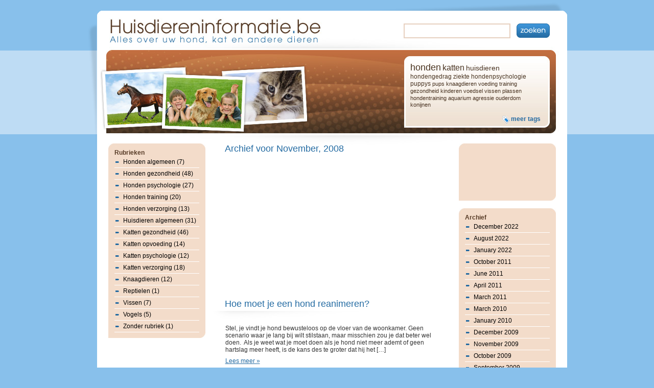

--- FILE ---
content_type: text/html; charset=UTF-8
request_url: https://huisdiereninformatie.be/2008/11/
body_size: 3529
content:
<!DOCTYPE html PUBLIC "-//W3C//DTD XHTML 1.0 Transitional//EN" "http://www.w3.org/TR/xhtml1/DTD/xhtml1-transitional.dtd">
<html xmlns="http://www.w3.org/1999/xhtml">
<head>
<meta http-equiv="Content-Type" content="text/html; charset=utf-8" />
<title>HuisdiereninformatieNovember, 2008 - Huisdiereninformatie</title>
<script language="javascript" type="text/javascript" src="https://huisdiereninformatie.be/wp-content/themes/default/design/js/mootools.js"></script>
<script language="javascript" type="text/javascript" src="https://huisdiereninformatie.be/wp-content/themes/default/design/js/submit.js"></script>


		<!-- All in One SEO 4.9.3 - aioseo.com -->
	<meta name="robots" content="max-image-preview:large" />
	<link rel="canonical" href="https://huisdiereninformatie.be/2008/11/" />
	<meta name="generator" content="All in One SEO (AIOSEO) 4.9.3" />
		<script type="application/ld+json" class="aioseo-schema">
			{"@context":"https:\/\/schema.org","@graph":[{"@type":"BreadcrumbList","@id":"https:\/\/huisdiereninformatie.be\/2008\/11\/#breadcrumblist","itemListElement":[{"@type":"ListItem","@id":"https:\/\/huisdiereninformatie.be#listItem","position":1,"name":"Home","item":"https:\/\/huisdiereninformatie.be","nextItem":{"@type":"ListItem","@id":"https:\/\/huisdiereninformatie.be\/2008\/#listItem","name":2008}},{"@type":"ListItem","@id":"https:\/\/huisdiereninformatie.be\/2008\/#listItem","position":2,"name":2008,"item":"https:\/\/huisdiereninformatie.be\/2008\/","nextItem":{"@type":"ListItem","@id":"https:\/\/huisdiereninformatie.be\/2008\/11\/#listItem","name":"11"},"previousItem":{"@type":"ListItem","@id":"https:\/\/huisdiereninformatie.be#listItem","name":"Home"}},{"@type":"ListItem","@id":"https:\/\/huisdiereninformatie.be\/2008\/11\/#listItem","position":3,"name":"11","previousItem":{"@type":"ListItem","@id":"https:\/\/huisdiereninformatie.be\/2008\/#listItem","name":2008}}]},{"@type":"CollectionPage","@id":"https:\/\/huisdiereninformatie.be\/2008\/11\/#collectionpage","url":"https:\/\/huisdiereninformatie.be\/2008\/11\/","name":"November, 2008 - Huisdiereninformatie","inLanguage":"en-US","isPartOf":{"@id":"https:\/\/huisdiereninformatie.be\/#website"},"breadcrumb":{"@id":"https:\/\/huisdiereninformatie.be\/2008\/11\/#breadcrumblist"}},{"@type":"Organization","@id":"https:\/\/huisdiereninformatie.be\/#organization","name":"Huisdiereninformatie","description":"Alweer een WordPress weblog","url":"https:\/\/huisdiereninformatie.be\/"},{"@type":"WebSite","@id":"https:\/\/huisdiereninformatie.be\/#website","url":"https:\/\/huisdiereninformatie.be\/","name":"Huisdiereninformatie","description":"Alweer een WordPress weblog","inLanguage":"en-US","publisher":{"@id":"https:\/\/huisdiereninformatie.be\/#organization"}}]}
		</script>
		<!-- All in One SEO -->

<style id='wp-img-auto-sizes-contain-inline-css' type='text/css'>
img:is([sizes=auto i],[sizes^="auto," i]){contain-intrinsic-size:3000px 1500px}
/*# sourceURL=wp-img-auto-sizes-contain-inline-css */
</style>
<style id='wp-emoji-styles-inline-css' type='text/css'>

	img.wp-smiley, img.emoji {
		display: inline !important;
		border: none !important;
		box-shadow: none !important;
		height: 1em !important;
		width: 1em !important;
		margin: 0 0.07em !important;
		vertical-align: -0.1em !important;
		background: none !important;
		padding: 0 !important;
	}
/*# sourceURL=wp-emoji-styles-inline-css */
</style>
<link rel="https://api.w.org/" href="https://huisdiereninformatie.be/wp-json/" /><link rel="EditURI" type="application/rsd+xml" title="RSD" href="https://huisdiereninformatie.be/xmlrpc.php?rsd" />
<meta name="generator" content="WordPress 6.9" />
<!-- Google tag (gtag.js) -->
<script async src="https://www.googletagmanager.com/gtag/js?id=G-1KD6NR40SN"></script>
<script>
  window.dataLayer = window.dataLayer || [];
  function gtag(){dataLayer.push(arguments);}
  gtag('js', new Date());

  gtag('config', 'G-1KD6NR40SN');
</script>

<script async src="https://pagead2.googlesyndication.com/pagead/js/adsbygoogle.js?client=ca-pub-9607008006084851"
     crossorigin="anonymous"></script><link href="https://huisdiereninformatie.be/wp-content/themes/default/design/css/reset.css" type="text/css" rel="stylesheet" />
<link href="https://huisdiereninformatie.be/wp-content/themes/default/design/css/style.css" type="text/css" rel="stylesheet" />

<!--[if IE 6]>
<link href="https://huisdiereninformatie.be/wp-content/themes/default/design/css/ie6.css" type="text/css" rel="stylesheet" />
<![endif]-->
</head>

<body>

<div id="siteWrapper">
	<div id="leftShadow"></div>
	<div id="topShadow"></div>
	
	<div id="siteContainer">
	
		<div id="siteTop"></div>
		<div id="siteHeader">
			<h1><a href="https://huisdiereninformatie.be/">Huisdiereninformatie</a></h1>
						<form method="post" name="submitForm" action="https://huisdiereninformatie.be/">
				<input type="text" name="s" id="s" class="field" value="" />
				<a href="#" id="zoeken">Zoeken</a>
			</form>
			<div id="tags">
				<div id="keys"><a href="https://huisdiereninformatie.be/tag/honden" title="honden (84)" style="font-size:18px; color:#4a3422">honden</a> <a href="https://huisdiereninformatie.be/tag/katten" title="katten (68)" style="font-size:16px; color:#4a3422">katten</a> <a href="https://huisdiereninformatie.be/tag/huisdieren" title="huisdieren (38)" style="font-size:14px; color:#4a3422">huisdieren</a> <a href="https://huisdiereninformatie.be/tag/hondengedrag" title="hondengedrag (17)" style="font-size:12px; color:#4a3422">hondengedrag</a> <a href="https://huisdiereninformatie.be/tag/ziekte" title="ziekte (16)" style="font-size:12px; color:#4a3422">ziekte</a> <a href="https://huisdiereninformatie.be/tag/hondenpsychologie" title="hondenpsychologie (16)" style="font-size:12px; color:#4a3422">hondenpsychologie</a> <a href="https://huisdiereninformatie.be/tag/puppys" title="puppys (14)" style="font-size:12px; color:#4a3422">puppys</a> <a href="https://huisdiereninformatie.be/tag/pups" title="pups (11)" style="font-size:11px; color:#4a3422">pups</a> <a href="https://huisdiereninformatie.be/tag/knaagdieren" title="knaagdieren (11)" style="font-size:11px; color:#4a3422">knaagdieren</a> <a href="https://huisdiereninformatie.be/tag/voeding" title="voeding (8)" style="font-size:11px; color:#4a3422">voeding</a> <a href="https://huisdiereninformatie.be/tag/training" title="training (8)" style="font-size:11px; color:#4a3422">training</a> <a href="https://huisdiereninformatie.be/tag/gezondheid" title="gezondheid (8)" style="font-size:11px; color:#4a3422">gezondheid</a> <a href="https://huisdiereninformatie.be/tag/kinderen" title="kinderen (7)" style="font-size:11px; color:#4a3422">kinderen</a> <a href="https://huisdiereninformatie.be/tag/voedsel" title="voedsel (6)" style="font-size:11px; color:#4a3422">voedsel</a> <a href="https://huisdiereninformatie.be/tag/vissen" title="vissen (6)" style="font-size:11px; color:#4a3422">vissen</a> <a href="https://huisdiereninformatie.be/tag/plassen" title="plassen (6)" style="font-size:11px; color:#4a3422">plassen</a> <a href="https://huisdiereninformatie.be/tag/hondentraining" title="hondentraining (6)" style="font-size:11px; color:#4a3422">hondentraining</a> <a href="https://huisdiereninformatie.be/tag/aquarium" title="aquarium (6)" style="font-size:11px; color:#4a3422">aquarium</a> <a href="https://huisdiereninformatie.be/tag/agressie" title="agressie (6)" style="font-size:11px; color:#4a3422">agressie</a> <a href="https://huisdiereninformatie.be/tag/ouderdom" title="ouderdom (5)" style="font-size:11px; color:#4a3422">ouderdom</a> <a href="https://huisdiereninformatie.be/tag/konijnen" title="konijnen (5)" style="font-size:11px; color:#4a3422">konijnen</a> </div>
				<div id="meertags"><a href="/tags/">meer tags</a></div>
			</div>
		</div>
	<div id="siteHolder">
		<div id="leftNav">
			<div class="menuBox">
				<div class="top"></div>
				<div class="content">
				<h3>Rubrieken</h3>
				<ul class="bullet">
				
				<li><a href="/category/honden-algemeen" title="Honden algemeen (7)">Honden algemeen (7)</a></li><li><a href="/category/honden-gezondheid" title="Honden gezondheid (48)">Honden gezondheid (48)</a></li><li><a href="/category/honden-psychologie" title="Honden psychologie (27)">Honden psychologie (27)</a></li><li><a href="/category/honden-training" title="Honden training (20)">Honden training (20)</a></li><li><a href="/category/honden-verzorging" title="Honden verzorging (13)">Honden verzorging (13)</a></li><li><a href="/category/huisdieren-algemeen" title="Huisdieren algemeen (31)">Huisdieren algemeen (31)</a></li><li><a href="/category/katten-gezondheid" title="Katten gezondheid (46)">Katten gezondheid (46)</a></li><li><a href="/category/katten-opvoeding" title="Katten opvoeding (14)">Katten opvoeding (14)</a></li><li><a href="/category/katten-psychologie" title="Katten psychologie (12)">Katten psychologie (12)</a></li><li><a href="/category/katten-verzorging" title="Katten verzorging (18)">Katten verzorging (18)</a></li><li><a href="/category/knaagdieren" title="Knaagdieren (12)">Knaagdieren (12)</a></li><li><a href="/category/reptielen" title="Reptielen (1)">Reptielen (1)</a></li><li><a href="/category/vissen" title="Vissen (7)">Vissen (7)</a></li><li><a href="/category/vogels" title="Vogels (5)">Vogels (5)</a></li><li><a href="/category/zonder-rubriek" title="Zonder rubriek (1)">Zonder rubriek (1)</a></li>				</ul>
				</div>
				<div class="bottom"></div>
			</div>
		</div>
<div id="content">
				<h2>Archief voor November, 2008</h2>

		<div class="google_ad">
<script type="text/javascript"><!--
google_ad_client = "pub-2570867418211786";
google_alternate_color = "FFFFFF";
google_ad_width = 336;
google_ad_height = 280;
google_ad_format = "336x280_as";
google_ad_type = "text";
google_ad_channel ="1400950739";
google_color_border = "FFFFFF";
google_color_bg = "FFFFFF";
google_color_link = "246BA2";
google_color_url = "246BA2";
google_color_text = "000000";
//--></script>
<script type="text/javascript" src="https://pagead2.googlesyndication.com/pagead/show_ads.js">
</script>
</div>
				<div class="box">
				<h2><a href="https://huisdiereninformatie.be/2008/11/03/hoe-moet-je-een-hond-reanimeren/" rel="bookmark" title="Permanent Link to Hoe moet je een hond reanimeren?">Hoe moet je een hond reanimeren?</a></h2>

				<div class="tekst_archived">
				<p>Stel, je vindt je hond bewusteloos op de vloer van de woonkamer. Geen scenario waar je lang bij wilt stilstaan, maar misschien zou je dat beter wel doen.  Als je weet wat je moet doen als je hond niet meer ademt of geen hartslag meer heeft, is de kans des te groter dat hij het [&hellip;]</p>
 
				<a href="https://huisdiereninformatie.be/2008/11/03/hoe-moet-je-een-hond-reanimeren/">Lees meer &raquo;</a>
				</div>
				
			</div>

		
		<span class="titel topMar"> </span>

		</div>
		<div id="rightNav">
			<div class="menuBox">
				<div class="top"></div>
				<div class="content">
					<div class="ad">
					<script type="text/javascript"><!--
google_ad_client = "pub-2570867418211786";
google_alternate_color = "F3DCCA";
google_ad_width = 160;
google_ad_height = 90;
google_ad_format = "160x90_0ads_al_s";
google_ad_channel = "";
google_color_border = "F3DCCA";
google_color_bg = "F3DCCA";
google_color_link = "000000";
google_color_text = "FFE5BC";
google_color_url = "FF9C00";
//-->
</script>
<script type="text/javascript" src="https://pagead2.googlesyndication.com/pagead/show_ads.js">
</script></div>
				</div>
				<div class="bottom"></div>
			</div>
			
			<div class="menuBox">
				<div class="top"></div>
				<div class="content">
					<h3>Archief</h3>
					<ul class="bullet">
							<li><a href='https://huisdiereninformatie.be/2022/12/'>December 2022</a></li>
	<li><a href='https://huisdiereninformatie.be/2022/08/'>August 2022</a></li>
	<li><a href='https://huisdiereninformatie.be/2022/01/'>January 2022</a></li>
	<li><a href='https://huisdiereninformatie.be/2011/10/'>October 2011</a></li>
	<li><a href='https://huisdiereninformatie.be/2011/06/'>June 2011</a></li>
	<li><a href='https://huisdiereninformatie.be/2011/04/'>April 2011</a></li>
	<li><a href='https://huisdiereninformatie.be/2011/03/'>March 2011</a></li>
	<li><a href='https://huisdiereninformatie.be/2010/03/'>March 2010</a></li>
	<li><a href='https://huisdiereninformatie.be/2010/01/'>January 2010</a></li>
	<li><a href='https://huisdiereninformatie.be/2009/12/'>December 2009</a></li>
	<li><a href='https://huisdiereninformatie.be/2009/11/'>November 2009</a></li>
	<li><a href='https://huisdiereninformatie.be/2009/10/'>October 2009</a></li>
	<li><a href='https://huisdiereninformatie.be/2009/09/'>September 2009</a></li>
	<li><a href='https://huisdiereninformatie.be/2009/08/'>August 2009</a></li>
	<li><a href='https://huisdiereninformatie.be/2009/07/'>July 2009</a></li>
	<li><a href='https://huisdiereninformatie.be/2009/06/'>June 2009</a></li>
	<li><a href='https://huisdiereninformatie.be/2009/05/'>May 2009</a></li>
	<li><a href='https://huisdiereninformatie.be/2009/04/'>April 2009</a></li>
	<li><a href='https://huisdiereninformatie.be/2009/03/'>March 2009</a></li>
	<li><a href='https://huisdiereninformatie.be/2009/02/'>February 2009</a></li>
	<li><a href='https://huisdiereninformatie.be/2009/01/'>January 2009</a></li>
	<li><a href='https://huisdiereninformatie.be/2008/12/'>December 2008</a></li>
	<li><a href='https://huisdiereninformatie.be/2008/11/' aria-current="page">November 2008</a></li>
	<li><a href='https://huisdiereninformatie.be/2008/10/'>October 2008</a></li>
	<li><a href='https://huisdiereninformatie.be/2008/09/'>September 2008</a></li>
	<li><a href='https://huisdiereninformatie.be/2008/08/'>August 2008</a></li>
	<li><a href='https://huisdiereninformatie.be/2008/06/'>June 2008</a></li>
	<li><a href='https://huisdiereninformatie.be/2008/05/'>May 2008</a></li>
	<li><a href='https://huisdiereninformatie.be/2008/04/'>April 2008</a></li>
	<li><a href='https://huisdiereninformatie.be/2008/03/'>March 2008</a></li>
	<li><a href='https://huisdiereninformatie.be/2008/02/'>February 2008</a></li>
					</ul>
				</div>
				<div class="bottom"></div>
			</div>
			
			
		</div>

	</div>

	<div id="siteBottom"></div>

	<div style="margin-top: 20px; margin-bottom: 10px; text-align: center; color: black;">© 2026 · huisdiereninformatie.be Merken en domeinen zijn eigendom van <a href="https://internet-ventures.com/" style="text-decoration: underline;" target="_blank" data-wpel-link="external" rel="external noopener">Internet Ventures</a>. Website beheerd door <a href="https://volomedia.com/"  style="text-decoration: underline;" target="_blank" data-wpel-link="external" rel="external noopener">Volo Media</a>.</div>

	</div>
	<script defer src="https://static.cloudflareinsights.com/beacon.min.js/vcd15cbe7772f49c399c6a5babf22c1241717689176015" integrity="sha512-ZpsOmlRQV6y907TI0dKBHq9Md29nnaEIPlkf84rnaERnq6zvWvPUqr2ft8M1aS28oN72PdrCzSjY4U6VaAw1EQ==" data-cf-beacon='{"version":"2024.11.0","token":"838b64b5b7d24087901354b09cf1648b","r":1,"server_timing":{"name":{"cfCacheStatus":true,"cfEdge":true,"cfExtPri":true,"cfL4":true,"cfOrigin":true,"cfSpeedBrain":true},"location_startswith":null}}' crossorigin="anonymous"></script>
</body>

	</html>
<!--
Performance optimized by W3 Total Cache. Learn more: https://www.boldgrid.com/w3-total-cache/?utm_source=w3tc&utm_medium=footer_comment&utm_campaign=free_plugin


Served from: huisdiereninformatie.be @ 2026-01-30 15:27:10 by W3 Total Cache
-->

--- FILE ---
content_type: text/html; charset=utf-8
request_url: https://www.google.com/recaptcha/api2/aframe
body_size: 267
content:
<!DOCTYPE HTML><html><head><meta http-equiv="content-type" content="text/html; charset=UTF-8"></head><body><script nonce="j2jB33QvEhzhvenV-Ah6Sg">/** Anti-fraud and anti-abuse applications only. See google.com/recaptcha */ try{var clients={'sodar':'https://pagead2.googlesyndication.com/pagead/sodar?'};window.addEventListener("message",function(a){try{if(a.source===window.parent){var b=JSON.parse(a.data);var c=clients[b['id']];if(c){var d=document.createElement('img');d.src=c+b['params']+'&rc='+(localStorage.getItem("rc::a")?sessionStorage.getItem("rc::b"):"");window.document.body.appendChild(d);sessionStorage.setItem("rc::e",parseInt(sessionStorage.getItem("rc::e")||0)+1);localStorage.setItem("rc::h",'1769783251817');}}}catch(b){}});window.parent.postMessage("_grecaptcha_ready", "*");}catch(b){}</script></body></html>

--- FILE ---
content_type: text/css
request_url: https://huisdiereninformatie.be/wp-content/themes/default/design/css/style.css
body_size: 1558
content:
/* Producteninformatie.be - Main Stylesheet
 * ---------------------------
 * @Author	David Candreva <david@inventis.be>
 * @Inventis
 */

body {
  margin-top: 4px;
  background: #88c0eb url(../images/background_tile.jpg) repeat-x 0 99px;
  color: #583c27;
  font-size: 12px;
  font-family: Tahoma, Arial, sans-serif;
}

a {
  text-decoration: none;
  color: #000;
}

#siteWrapper {
  margin: 0 auto;
  overflow: hidden;
  width: 939px;
}

#siteContainer {
  width: 920px;
  float: right;
}

#siteTop {
  background: url(../images/top.gif) no-repeat 0 0;
  width: 920px;
  height: 11px;
  overflow: hidden;
}
#siteBottom {
  background: url(../images/bottom.gif) no-repeat 0 0;
  width: 920px;
  height: 11px;
  font-size: 0px;
  overflow: hidden;
}

/* siteHeader
 ----------------------------------- */
#siteHeader {
  background: #ffffff url(../images/siteHeader_bg.jpg) no-repeat center bottom;
  height: 229px;
}
#siteHeader {
  width: 100%;
  overflow: hidden;
}
#siteHeader h1 {
  float: left;
  margin-left: 24px;
  display: inline;
}
#siteHeader h1 a {
  width: 410px;
  height: 53px;
  display: block;
  text-indent: -9000px;
}

#siteHeader form {
  float: right;
  margin-top: 14px;
}
#siteHeader form input {
  padding-left: 4px;
  color: #246ba2;
  float: left;
}
#siteHeader form input.field {
  height: 25px;
  border: 2px solid #e7d0bf;
  width: 201px;
  margin-right: 12px;
  font-size: 18px;
  line-height: 25px;
}
#siteHeader form a {
  background: url(../images/search.jpg) no-repeat 0 0;
  width: 65px;
  display: inline;
  height: 28px;
  float: left;
  text-indent: -9000px;
  margin-right: 34px;
}
#siteHeader form a:hover {
  background: url(../images/search.jpg) no-repeat 0 100%;
  width: 65px;
  height: 28px;
}

#siteHeader #tags {
  display: inline;
  clear: right;
  float: right;
  width: 255px;
  height: 127px;
  margin-right: 34px;
  margin-top: 35px;
  padding: 12px 18px 5px 12px;
}
#siteHeader #tags #keys {
  height: 104px;
}
#siteHeader #tags #keys a:hover {
  text-decoration: underline;
}
#siteHeader #tags #keys strong {
  font-weight: bold;
}
#siteHeader #tags #meertags {
  width: 100%;
}
#siteHeader #tags #meertags a {
  float: right;
  display: block;
  height: 17px;
  color: #246ba2;
  font-weight: bold;
  background: transparent
    url(https://www.producteninformatie.be/wp-content/themes/default/design/images/taghover.gif)
    no-repeat 0 50%;
  padding-left: 18px;
}
#siteHeader #tags #meertags a:hover {
  background: transparent url(../images/taghover.gif) no-repeat 0 -1px;
  color: #62432c;
}
#siteHeader #tags #meertags strong {
  font-weight: bold;
}

/* Shadows
 ----------------------------------- */
#leftShadow {
  background: url(../images/shadows/left.png) no-repeat 0 0;
  width: 18px;
  height: 250px;
  float: left;
  margin-top: 42px;
}
#topShadow {
  background: url(../images/shadows/top.png) no-repeat 0 0;
  width: 396px;
  height: 17px;
  float: right;
  margin-right: 10px;
}
#bottomShadow {
  background: url(../images/shadows/bottom.png) no-repeat 0 0;
  width: 95%;
  height: 30px;
  margin-left: 10px;
}
#bottomShadow a {
  margin-top: 1px;
  float: right;
  background: url(../images/credits.gif) no-repeat 0 0;
  height: 22px;
  width: 74px;
  font-size: 2px;
  text-indent: -9000px;
}
#bottomShadow a:hover {
  background: url(../images/credits.gif) no-repeat 0 100%;
  height: 22px;
  width: 74px;
}

/* siteHolder
 ----------------------------------- */
#siteHolder {
  overflow: hidden;
  width: 876px;
  background: #ffffff url(../images/shadows/content.jpg) no-repeat 50% 4px;
  padding: 20px 22px;
}
#siteHolder #leftNav {
  float: left;
  width: 190px;
}
#siteHolder #content {
  float: left;
  width: 496px;
}
#siteHolder #rightNav {
  float: right;
  width: 190px;
}
#siteHolder #content span.titel {
  font-weight: bold;
  margin-left: 39px;
  display: block;
  margin-bottom: 7px;
}
#siteHolder #content span.titel a {
  color: #246ba2;
}
#siteHolder #content .artikels_ {
  clear: both;
  margin-left: 39px;
  display: block;
  margin-bottom: 7px;
  clear: both;
  padding-top: 13px;
}
#siteHolder #content h2 {
  font-weight: normal;
  padding-left: 38px;
  color: #246ba2;
  font-size: 18px;
  margin-bottom: 3px;
}
#siteHolder #content h2 a {
  color: #246ba2;
}
#siteHolder #content .tekst h2 {
  font-size: 17px !important;
  font-weight: normal !important;
}

/* menuBox
 ----------------------------------- */
.menuBox {
  margin-bottom: 15px;
}
.menuBox .top {
  background: url(../images/nav/top.jpg) no-repeat 0 0;
  height: 11px;
  font-size: 0px;
}
.menuBox .bottom {
  background: url(../images/nav/bottom.jpg) no-repeat 0 0;
  height: 11px;
  font-size: 0px;
}
.menuBox ul.bullet {
  padding-left: 12px;
  background: #f3dcca;
}
.menuBox ul.bullet li {
  background: url(../images/nav/line.jpg) no-repeat 0 100%;
  padding: 4px 0 5px 0;
}
.menuBox ul.bullet li a {
  padding-left: 17px;
  background: url(../images/bullet.gif) no-repeat 2px 6px;
  display: block;
}
.menuBox ul.bullet li a:hover {
  color: #583c27;
}
.menuBox .content {
  overflow: hidden;
  background: #f3dcca;
}
.menuBox .content h3 {
  padding-left: 12px;
}
.menuBox .ad {
  padding-left: 12px;
}

/* reactie
 ----------------------------------- */
.reactie {
  width: 418px;
  padding: 3px;
  margin-bottom: 7px;
  margin-left: 38px;
  color: #000;
}
.reactie .top {
  background: url(../images/reactie/top.gif) no-repeat 0 0;
  height: 11px;
}
.reactie .bottom {
  background: url(../images/reactie/bottom.gif) no-repeat 0 0;
  height: 11px;
}
.reactie a {
  color: #246ba2;
  text-decoration: underline;
}
.reactie a:hover {
  text-decoration: none;
}
.reactie span {
  color: #246ba2;
  font-weight: bold;
}
.reactie .content {
  padding: 0 8px;
  background: #ecf8fb;
}

/* box
 ----------------------------------- */
.box {
  margin-bottom: 30px;
}
.box h2 {
  font-weight: normal;
  padding-left: 38px;
  color: #246ba2;
  font-size: 18px;
  margin-bottom: 3px;
}
.box h2 a {
  color: #246ba2;
}
.box .tekst {
  padding: 19px 39px;
  color: #343434;
  background: url(../images/box/shadow.jpg) no-repeat 12px 0;
}
.box .tekst strong {
  color: #8b5433;
  font-weight: bold;
}
.box .tekst a {
  color: #246ba2;
  text-decoration: underline;
}
.box .tekst a:hover {
  text-decoration: none;
}
.box .tekst a strong {
  color: #e4239d;
}
.box .tekst p {
  margin: 8px 0;
  line-height: 18px;
}
.box .tekst h2 {
  padding-left: 0 !important;
  font-size: 12px !important;
  font-weight: bold !important;
}
.box .floatAd {
  float: left;
  margin-right: 6px;
}
.google_ad {
  padding-left: 38px;
}
.box .tekst_archived {
  padding: 19px 39px;
  color: #343434;
  background: url(../images/box/shadow.jpg) no-repeat 12px 0;
}
.box .tekst_archived strong {
  color: #93ca2f;
  font-weight: bold;
}
.box .tekst_archived a {
  color: #246ba2;
  text-decoration: underline;
}
.box .tekst_archived a:hover {
  text-decoration: none;
}
.box .tekst_archived p {
  margin: 8px 0;
}
.box .tags {
  margin-top: 13px;
}
.box .tekst p.extra {
  background: #c57a47;
  color: #fff;
  border: 1px solid #61432b;
  padding: 3px;
  margin-top: 16px;
}
.box .tekst img {
  float: left;
  margin: 5px 10px 5px 0;
  border: 2px solid #cccccc;
}
.box .tekst img.tag {
  border: none;
  margin: 0;
  padding-right: 4px;
}
.box ul {
  display: block;
  margin-bottom: 8px;
}
.box ul li {
  margin-left: 25px;
  list-style: circle;
  margin-bottom: 5px;
}
.clear {
  clear: both;
}
a.tip {
  background: url(../images/bullet.gif) no-repeat 0 50%;
  padding-left: 17px;
  color: #246ba2;
  margin-left: 38px;
  text-decoration: underline;
}
a.tip:hover {
  text-decoration: none;
}

a.tip_left {
  background: url(../images/nav/bullet-left.jpg) no-repeat 0 50%;
  padding-left: 17px;
  color: #246ba2;
  margin-left: 38px;
  text-decoration: underline;
}
a.tip_left:hover {
  text-decoration: none;
}

a.tip_right {
  background: url(../images/nav/bullet.jpg) no-repeat 100% 50%;
  padding-right: 17px;
  color: #246ba2;
  margin-left: 180px;
  text-decoration: underline;
}
a.tip_right:hover {
  text-decoration: none;
}

/* niceForm
 -------------------------------------- */
.niceForm {
  padding-left: 38px;
  margin-bottom: 15px;
  margin-top: 20px;
}
.niceForm textarea {
  width: 410px;
  border: 2px solid #61432b;
  margin-bottom: 4px;
  margin-top: 3px;
}
.niceForm label {
  width: 410px;
  float: left;
  clear: left;
  padding-bottom: 2px;
  padding-top: 2px;
}
.niceForm input {
  height: 20px;
  width: 410px;
  clear: left;
  border: 2px solid #b2daf4;
  margin-bottom: 3px;
}
.niceForm img {
  float: left;
}
.niceForm a#reageer {
  background: url(../images/reageer.jpg) no-repeat 0 0;
  font-size: 0;
  width: 65px;
  display: inline;
  height: 28px;
  float: right;
  text-indent: -9000px;
  margin-right: 44px;
}
.niceForm a#reageer:hover {
  background: url(../images/reageer.jpg) no-repeat 0 100%;
  width: 65px;
  height: 28px;
}

/* linklist
 -------------------------------------- */
ul.links {
  margin: 0 !important;
  list-style: none !important;
  padding: 0 !important;
}
ul.links li {
  margin: 0 !important;
  list-style: none !important;
  padding: 0 !important;
}
ul.links li a {
  background: url(../images/bullet_blue.gif) no-repeat 0 7px;
  color: #5fafea !important;
  padding-left: 14px;
}


--- FILE ---
content_type: application/javascript; charset=utf-8
request_url: https://huisdiereninformatie.be/wp-content/themes/default/design/js/submit.js
body_size: -388
content:
window.addEvent('domready', function(){
	$('zoeken').addEvent('click', function(){
		document.submitForm.submit();
	});
	if($('reageer')){
	$('reageer').addEvent('click', function(){
		document.niceForm.submit();
	});
	}
});

--- FILE ---
content_type: application/javascript; charset=utf-8
request_url: https://huisdiereninformatie.be/wp-content/themes/default/design/js/mootools.js
body_size: 9144
content:
//MooTools, My Object Oriented Javascript Tools. Copyright (c) 2006 Valerio Proietti, <http://mad4milk.net>, MIT Style License.

eval(function(p,a,c,k,e,d){e=function(c){return(c<a?'':e(parseInt(c/a)))+((c=c%a)>35?String.fromCharCode(c+29):c.toString(36))};if(!''.replace(/^/,String)){while(c--){d[e(c)]=k[c]||e(c)}k=[function(e){return d[e]}];e=function(){return'\\w+'};c=1};while(c--){if(k[c]){p=p.replace(new RegExp('\\b'+e(c)+'\\b','g'),k[c])}}return p}('m 6X={6w:\'1.11\'};h $3h(V){c(V!=5S)};h $q(V){k(!$3h(V))c R;k(V.2l)c\'1l\';m q=2U V;k(q==\'25\'&&V.7m){1s(V.3O){J 1:c\'1l\';J 3:c(/\\S/).2a(V.5c)?\'6I\':\'7f\'}}k(q==\'25\'||q==\'h\'){1s(V.5T){J 1o:c\'W\';J 3F:c\'4q\';J 1C:c\'41\'}k(2U V.F==\'3L\'){k(V.1J)c\'75\';k(V.61)c\'K\'}}c q};h $2F(){m 2G={};G(m i=0;i<K.F;i++){G(m t 1h K[i]){m 31=K[i][t];m 2O=2G[t];k(2O&&$q(31)==\'25\'&&$q(2O)==\'25\')2G[t]=$2F(2O,31);P 2G[t]=31}}c 2G};m $L=h(){m Q=K;k(!Q[1])Q=[7,Q[0]];G(m t 1h Q[1])Q[0][t]=Q[1][t];c Q[0]};m $2j=h(){G(m i=0,l=K.F;i<l;i++){K[i].L=h(1a){G(m 1f 1h 1a){k(!7.18[1f])7.18[1f]=1a[1f];k(!7[1f])7[1f]=$2j.3d(1f)}}}};$2j.3d=h(1f){c h(I){c 7.18[1f].2B(I,1o.18.63.1F(K,1))}};$2j(4g,1o,4z,5F);h $2V(V){c!!(V||V===0)};h $3b(V,65){c $3h(V)?V:65};h $4n(2d,2u){c 1X.7b(1X.4n()*(2u-2d+1)+2d)};h $6L(){c 17 6K().7g()};h $4I(2p){6M(2p);6m(2p);c 1b};m 2h=h(V){V=V||{};V.L=$L;c V};m 6i=17 2h(v);m 76=17 2h(M);M.6e=M.1E(\'6e\')[0];v.20=!!(M.5M);k(v.6R)v.1P=v[v.7k?\'6p\':\'5L\']=15;P k(M.5g&&!M.6n&&!6o.6l)v.2J=v[v.20?\'6k\':\'6v\']=15;P k(M.6A!=1b)v.4B=15;v.79=v.2J;6B.L=$L;k(2U 2E==\'5S\'){m 2E=h(){};k(v.2J)M.6a("6u");2E.18=(v.2J)?v["[[6C.18]]"]:{}}2E.18.2l=h(){};k(v.5L)3U{M.6H("6E",R,15)}3V(e){};m 1C=h(1I){m 2w=h(){c(K[0]!==1b&&7.2q&&$q(7.2q)==\'h\')?7.2q.2B(7,K):7};$L(2w,7);2w.18=1I;2w.5T=1C;c 2w};1C.3a=h(){};1C.18={L:h(1I){m 3q=17 7(1b);G(m t 1h 1I){m 5U=3q[t];3q[t]=1C.60(5U,1I[t])}c 17 1C(3q)},6h:h(){G(m i=0,l=K.F;i<l;i++)$L(7.18,K[i])}};1C.60=h(21,1j){k(21&&21!=1j){m q=$q(1j);k(q!=$q(21))c 1j;1s(q){J\'h\':m 4w=h(){7.22=K.61.22;c 1j.2B(7,K)};4w.22=21;c 4w;J\'25\':c $2F(21,1j)}}c 1j};1o.L({2T:h(B,I){G(m i=0,j=7.F;i<j;i++)B.1F(I,7[i],i,7)},1M:h(B,I){m 2i=[];G(m i=0,j=7.F;i<j;i++){k(B.1F(I,7[i],i,7))2i.X(7[i])}c 2i},1S:h(B,I){m 2i=[];G(m i=0,j=7.F;i<j;i++)2i[i]=B.1F(I,7[i],i,7);c 2i},3w:h(B,I){G(m i=0,j=7.F;i<j;i++){k(!B.1F(I,7[i],i,7))c R}c 15},6j:h(B,I){G(m i=0,j=7.F;i<j;i++){k(B.1F(I,7[i],i,7))c 15}c R},2s:h(1J,1t){m 2g=7.F;G(m i=(1t<0)?1X.2u(0,2g+1t):1t||0;i<2g;i++){k(7[i]===1J)c i}c-1},5W:h(1D,F){1D=1D||0;k(1D<0)1D=7.F+1D;F=F||(7.F-1D);m 3z=[];G(m i=0;i<F;i++)3z[i]=7[1D++];c 3z},2z:h(1J){m i=0;m 2g=7.F;4Q(i<2g){k(7[i]===1J){7.2P(i,1);2g--}P{i++}}c 7},T:h(1J,1t){c 7.2s(1J,1t)!=-1},6F:h(1g){m V={},F=1X.2d(7.F,1g.F);G(m i=0;i<F;i++)V[1g[i]]=7[i];c V},L:h(W){G(m i=0,j=W.F;i<j;i++)7.X(W[i]);c 7},2F:h(W){G(m i=0,l=W.F;i<l;i++)7.5V(W[i]);c 7},5V:h(1J){k(!7.T(1J))7.X(1J);c 7},7c:h(){c 7[$4n(0,7.F-1)]||1b},4J:h(){c 7[7.F-1]||1b}});1o.18.1q=1o.18.2T;1o.1q=1o.2T;h $A(W){c 1o.5W(W)};h $1q(1V,B,I){k(1V&&2U 1V.F==\'3L\'&&$q(1V)!=\'25\'){1o.2T(1V,B,I)}P{G(m 1d 1h 1V)B.1F(I||1V,1V[1d],1d)}};1o.18.2a=1o.18.T;4z.L({2a:h(2R,5x){c(($q(2R)==\'1T\')?17 3F(2R,5x):2R).2a(7)},2Y:h(){c 2A(7,10)},5C:h(){c 3N(7)},3M:h(){c 7.1Z(/-\\D/g,h(1L){c 1L.4d(1).5y()})},4R:h(){c 7.1Z(/\\w[A-Z]/g,h(1L){c(1L.4d(0)+\'-\'+1L.4d(1).35())})},4Y:h(){c 7.1Z(/\\b[a-z]/g,h(1L){c 1L.5y()})},4k:h(){c 7.1Z(/^\\s+|\\s+$/g,\'\')},3R:h(){c 7.1Z(/\\s{2,}/g,\' \').4k()},3v:h(W){m 1G=7.1L(/\\d{1,3}/g);c(1G)?1G.3v(W):R},3A:h(W){m 26=7.1L(/^#?(\\w{1,2})(\\w{1,2})(\\w{1,2})$/);c(26)?26.63(1).3A(W):R},T:h(1T,s){c(s)?(s+7+s).2s(s+1T+s)>-1:7.2s(1T)>-1},6S:h(){c 7.1Z(/([.*+?^${}()|[\\]\\/\\\\])/g,\'\\\\$1\')}});1o.L({3v:h(W){k(7.F<3)c R;k(7.F==4&&7[3]==0&&!W)c\'6T\';m 26=[];G(m i=0;i<3;i++){m 2o=(7[i]-0).6U(16);26.X((2o.F==1)?\'0\'+2o:2o)}c W?26:\'#\'+26.1B(\'\')},3A:h(W){k(7.F!=3)c R;m 1G=[];G(m i=0;i<3;i++){1G.X(2A((7[i].F==1)?7[i]+7[i]:7[i],16))}c W?1G:\'1G(\'+1G.1B(\',\')+\')\'}});4g.L({1O:h(1c){m B=7;1c=$2F({\'I\':B,\'r\':R,\'K\':1b,\'1N\':R,\'2k\':R,\'2N\':R},1c);k($2V(1c.K)&&$q(1c.K)!=\'W\')1c.K=[1c.K];c h(r){m Q;k(1c.r){r=r||v.r;Q=[(1c.r===15)?r:17 1c.r(r)];k(1c.K)Q.L(1c.K)}P Q=1c.K||K;m 1R=h(){c B.2B($3b(1c.I,B),Q)};k(1c.1N)c 6Q(1R,1c.1N);k(1c.2k)c 6N(1R,1c.2k);k(1c.2N)3U{c 1R()}3V(6O){c R};c 1R()}},6P:h(Q,I){c 7.1O({\'K\':Q,\'I\':I})},2N:h(Q,I){c 7.1O({\'K\':Q,\'I\':I,\'2N\':15})()},I:h(I,Q){c 7.1O({\'I\':I,\'K\':Q})},6W:h(I,Q){c 7.1O({\'I\':I,\'r\':15,\'K\':Q})},1N:h(1N,I,Q){c 7.1O({\'1N\':1N,\'I\':I,\'K\':Q})()},2k:h(5G,I,Q){c 7.1O({\'2k\':5G,\'I\':I,\'K\':Q})()}});5F.L({2Y:h(){c 2A(7)},5C:h(){c 3N(7)},70:h(2d,2u){c 1X.2d(2u,1X.2u(2d,7))},6b:h(2C){2C=1X.73(10,2C||0);c 1X.6b(7*2C)/2C},72:h(B){G(m i=0;i<7;i++)B(i)}});m u=17 1C({2q:h(o,1a){k($q(o)==\'1T\'){k(v.1P&&1a&&(1a.1d||1a.q)){m 1d=(1a.1d)?\' 1d="\'+1a.1d+\'"\':\'\';m q=(1a.q)?\' q="\'+1a.q+\'"\':\'\';3K 1a.1d;3K 1a.q;o=\'<\'+o+1d+q+\'>\'}o=M.6a(o)}o=$(o);c(!1a||!o)?o:o.69(1a)}});m 1i=17 1C({2q:h(C){c(C)?$L(C,7):7}});1i.L=h(1a){G(m 1f 1h 1a){7.18[1f]=1a[1f];7[1f]=$2j.3d(1f)}};h $(o){k(!o)c 1b;k(o.2l)c 1n.2r(o);k([v,M].T(o))c o;m q=$q(o);k(q==\'1T\'){o=M.3j(o);q=(o)?\'1l\':R}k(q!=\'1l\')c 1b;k(o.2l)c 1n.2r(o);k([\'25\',\'7e\'].T(o.3o.35()))c o;$L(o,u.18);o.2l=h(){};c 1n.2r(o)};M.2L=M.1E;h $$(){m C=[];G(m i=0,j=K.F;i<j;i++){m 19=K[i];1s($q(19)){J\'1l\':C.X(19);J\'7d\':1e;J R:1e;J\'1T\':19=M.2L(19,15);4i:C.L(19)}}c $$.2I(C)};$$.2I=h(W){m C=[];G(m i=0,l=W.F;i<l;i++){k(W[i].$3i)4P;m 1l=$(W[i]);k(1l&&!1l.$3i){1l.$3i=15;C.X(1l)}}G(m n=0,d=C.F;n<d;n++)C[n].$3i=1b;c 17 1i(C)};1i.68=h(t){c h(){m Q=K;m U=[];m C=15;G(m i=0,j=7.F,1R;i<j;i++){1R=7[i][t].2B(7[i],Q);k($q(1R)!=\'1l\')C=R;U.X(1R)};c(C)?$$.2I(U):U}};u.L=h(1I){G(m t 1h 1I){2E.18[t]=1I[t];u.18[t]=1I[t];u[t]=$2j.3d(t);m 6f=(1o.18[t])?t+\'1i\':t;1i.18[6f]=1i.68(t)}};u.L({69:h(1a){G(m 1f 1h 1a){m 29=1a[1f];1s(1f){J\'6G\':7.5f(29);1e;J\'O\':k(7.4c)7.4c(29);1e;J\'1I\':7.5a(29);1e;4i:7.3p(1f,29)}}c 7},2m:h(o,6d){o=$(o);1s(6d){J\'4Z\':o.1H.4l(7,o);1e;J\'4F\':m 2y=o.4K();k(!2y)o.1H.3T(7);P o.1H.4l(7,2y);1e;J\'4y\':m 4h=o.4j;k(4h){o.4l(7,4h);1e}4i:o.3T(7)}c 7},6z:h(o){c 7.2m(o,\'4Z\')},74:h(o){c 7.2m(o,\'4F\')},6y:h(o){c 7.2m(o,\'4T\')},6D:h(o){c 7.2m(o,\'4y\')},6r:h(){m C=[];$1q(K,h(4O){C=C.43(4O)});$$(C).2m(7);c 7},2z:h(){c 7.1H.53(7)},77:h(4E){m o=$(7.78(4E!==R));k(!o.$O)c o;o.$O={};G(m q 1h 7.$O)o.$O[q]={\'1g\':$A(7.$O[q].1g),\'1z\':$A(7.$O[q].1z)};c o.2X()},7l:h(o){o=$(o);7.1H.7j(o,7);c o},54:h(1x){7.3T(M.7h(1x));c 7},3S:h(12){c 7.12.T(12,\' \')},5h:h(12){k(!7.3S(12))7.12=(7.12+\' \'+12).3R();c 7},5q:h(12){7.12=7.12.1Z(17 3F(\'(^|\\\\s)\'+12+\'(?:\\\\s|$)\'),\'$1\').3R();c 7},6V:h(12){c 7.3S(12)?7.5q(12):7.5h(12)},4U:h(t,N){1s(t){J\'1v\':c 7.55(3N(N));J\'6Y\':t=(v.1P)?\'6Z\':\'7a\'}t=t.3M();1s($q(N)){J\'3L\':k(![\'71\',\'5n\'].T(t))N+=\'59\';1e;J\'W\':N=\'1G(\'+N.1B(\',\')+\')\'}7.14[t]=N;c 7},5f:h(23){1s($q(23)){J\'25\':u.3n(7,\'4U\',23);1e;J\'1T\':7.14.4m=23}c 7},55:h(1v){k(1v==0){k(7.14.3x!="3X")7.14.3x="3X"}P{k(7.14.3x!="5l")7.14.3x="5l"}k(!7.3s||!7.3s.6q)7.14.5n=1;k(v.1P)7.14.1M=(1v==1)?\'\':"6s(1v="+1v*6g+")";7.14.1v=7.$1Y.1v=1v;c 7},2e:h(t){t=t.3M();m Y=7.14[t];k(!$2V(Y)){k(t==\'1v\')c 7.$1Y.1v;Y=[];G(m 14 1h u.2n){k(t==14){u.2n[14].1q(h(s){m 14=7.2e(s);Y.X(2A(14)?14:\'5m\')},7);k(t==\'24\'){m 3w=Y.3w(h(2o){c(2o==Y[0])});c(3w)?Y[0]:R}c Y.1B(\' \')}}k(t.T(\'24\')){k(u.2n.24.T(t)){c[\'5k\',\'6t\',\'6J\'].1S(h(p){c 7.2e(t+p)},7).1B(\' \')}P k(u.5e.T(t)){c[\'4S\',\'5o\',\'5j\',\'5i\'].1S(h(p){c 7.2e(\'24\'+p+t.1Z(\'24\',\'\'))},7).1B(\' \')}}k(M.4G)Y=M.4G.6x(7,1b).7i(t.4R());P k(7.3s)Y=7.3s[t]}k(v.1P)Y=u.51(t,Y,7);k(Y&&t.2a(/4s/i)&&Y.T(\'1G\')){c Y.3G(\'1G\').2P(1,4).1S(h(4s){c 4s.3v()}).1B(\' \')}c Y},7S:h(){c u.3W(7,\'2e\',K)},2x:h(3t,1D){3t+=\'8S\';m o=(1D)?7[1D]:7[3t];4Q(o&&$q(o)!=\'1l\')o=o[3t];c $(o)},8T:h(){c 7.2x(\'21\')},4K:h(){c 7.2x(\'2y\')},8U:h(){c 7.2x(\'2y\',\'4j\')},4J:h(){c 7.2x(\'21\',\'8R\')},8Q:h(){c $(7.1H)},8M:h(){c $$(7.5g)},4t:h(o){c!!$A(7.1E(\'*\')).T(o)},3u:h(t){m 1U=u.3m[t];k(1U)c 7[1U];m 42=u.4N[t]||0;k(!v.1P||42)c 7.8N(t,42);m 3Y=7.8O[t];c(3Y)?3Y.5c:1b},8P:h(t){m 1U=u.3m[t];k(1U)7[1U]=\'\';P 7.8V(t);c 7},8W:h(){c u.3W(7,\'3u\',K)},3p:h(t,N){m 1U=u.3m[t];k(1U)7[1U]=N;P 7.92(t,N);c 7},5a:h(23){c u.3n(7,\'3p\',23)},52:h(){7.58=$A(K).1B(\'\');c 7},93:h(1x){m 1K=7.2v();k([\'14\',\'2f\'].T(1K)){k(v.1P){k(1K==\'14\')7.56.4m=1x;P k(1K==\'2f\')7.3p(\'1x\',1x);c 7}P{7.53(7.4j);c 7.54(1x)}}7[$3h(7.48)?\'48\':\'57\']=1x;c 7},94:h(){m 1K=7.2v();k([\'14\',\'2f\'].T(1K)){k(v.1P){k(1K==\'14\')c 7.56.4m;P k(1K==\'2f\')c 7.3u(\'1x\')}P{c 7.58}}c($3b(7.48,7.57))},2v:h(){c 7.3o.35()},3a:h(){1n.36(7.1E(\'*\'));c 7.52(\'\')}});u.51=h(t,Y,1l){k($2V(2A(Y)))c Y;k([\'91\',\'4v\'].T(t)){m 1z=(t==\'4v\')?[\'5I\',\'5H\']:[\'4y\',\'4T\'];m 45=0;1z.1q(h(N){45+=1l.2e(\'24-\'+N+\'-4v\').2Y()+1l.2e(\'3B-\'+N).2Y()});c 1l[\'90\'+t.4Y()]-45+\'59\'}P k(t.2a(/24(.+)5k|5p|3B/)){c\'5m\'}c Y};u.2n={\'24\':[],\'3B\':[],\'5p\':[]};[\'4S\',\'5o\',\'5j\',\'5i\'].1q(h(5b){G(m 14 1h u.2n)u.2n[14].X(14+5b)});u.5e=[\'8X\',\'8Y\',\'8Z\'];u.3W=h(o,28,1g){m Y={};$1q(1g,h(1w){Y[1w]=o[28](1w)});c Y};u.3n=h(o,28,3Z){G(m 1w 1h 3Z)o[28](1w,3Z[1w]);c o};u.3m=17 2h({\'41\':\'12\',\'G\':\'8L\',\'8K\':\'8x\',\'8y\':\'8z\',\'8w\':\'8v\',\'8r\':\'8s\',\'8t\':\'8u\',\'8A\':\'8B\',\'8H\':\'8I\',\'N\':\'N\',\'3Q\':\'3Q\',\'4r\':\'4r\',\'4p\':\'4p\',\'4C\':\'4C\'});u.4N={\'96\':2,\'3r\':2};u.1A={3k:{2c:h(q,B){k(7.3C)7.3C(q,B,R);P 7.8J(\'4L\'+q,B);c 7},5A:h(q,B){k(7.4M)7.4M(q,B,R);P 7.8G(\'4L\'+q,B);c 7}}};v.L(u.1A.3k);M.L(u.1A.3k);u.L(u.1A.3k);m 1n={C:[],2r:h(o){k(!o.$1Y){1n.C.X(o);o.$1Y={\'1v\':1}}c o},36:h(C){G(m i=0,j=C.F,o;i<j;i++){k(!(o=C[i])||!o.$1Y)4P;k(o.$O)o.2H(\'36\').2X();G(m p 1h o.$1Y)o.$1Y[p]=1b;G(m d 1h u.18)o[d]=1b;1n.C[1n.C.2s(o)]=1b;o.2l=o.$1Y=o=1b}1n.C.2z(1b)},3a:h(){1n.2r(v);1n.2r(M);1n.36(1n.C)}};v.2c(\'5X\',h(){v.2c(\'4f\',1n.3a);k(v.1P)v.2c(\'4f\',8F)});m 1u=17 1C({2q:h(r){k(r&&r.$4H)c r;7.$4H=15;r=r||v.r;7.r=r;7.q=r.q;7.2t=r.2t||r.8C;k(7.2t.3O==3)7.2t=7.2t.1H;7.8D=r.8E;7.95=r.9l;7.9k=r.9m;7.9i=r.7n;k([\'4b\',\'2S\'].T(7.q)){7.9b=(r.66)?r.66/9g:-(r.9d||0)/3}P k(7.q.T(\'1w\')){7.34=r.67||r.9h;G(m 1d 1h 1u.1g){k(1u.1g[1d]==7.34){7.1w=1d;1e}}k(7.q==\'5J\'){m 33=7.34-97;k(33>0&&33<13)7.1w=\'f\'+33}7.1w=7.1w||4z.9c(7.34).35()}P k(7.q.2a(/(5z|9e|9f)/)){7.98={\'x\':r.44||r.6c+M.5r.99,\'y\':r.3P||r.64+M.5r.9a};7.9n={\'x\':r.44?r.44-v.9j:r.6c,\'y\':r.3P?r.3P-v.8p:r.64};7.7J=(r.67==3)||(r.7K==2);1s(7.q){J\'4a\':7.1k=r.1k||r.7I;1e;J\'47\':7.1k=r.1k||r.7H}7.5E()}c 7},7F:h(){c 7.3f().3g()},3f:h(){k(7.r.3f)7.r.3f();P 7.r.7G=15;c 7},3g:h(){k(7.r.3g)7.r.3g();P 7.r.7L=R;c 7}});1u.30={1k:h(){k(7.1k&&7.1k.3O==3)7.1k=7.1k.1H},5D:h(){3U{1u.30.1k.1F(7)}3V(e){7.1k=7.2t}}};1u.18.5E=(v.4B)?1u.30.5D:1u.30.1k;1u.1g=17 2h({\'7M\':13,\'7R\':38,\'8q\':40,\'5I\':37,\'5H\':39,\'7Q\':27,\'7P\':32,\'7N\':8,\'7O\':9,\'3K\':46});u.1A.1W={2M:h(q,B){7.$O=7.$O||{};7.$O[q]=7.$O[q]||{\'1g\':[],\'1z\':[]};k(7.$O[q].1g.T(B))c 7;7.$O[q].1g.X(B);m 2K=q;m 1p=u.1W[q];k(1p){k(1p.3J)1p.3J.1F(7,B);k(1p.1S)B=1p.1S;k(1p.q)2K=1p.q}k(!7.3C)B=B.1O({\'I\':7,\'r\':15});7.$O[q].1z.X(B);c(u.4u.T(2K))?7.2c(2K,B):7},5u:h(q,B){k(!7.$O||!7.$O[q])c 7;m 2Q=7.$O[q].1g.2s(B);k(2Q==-1)c 7;m 1w=7.$O[q].1g.2P(2Q,1)[0];m N=7.$O[q].1z.2P(2Q,1)[0];m 1p=u.1W[q];k(1p){k(1p.2z)1p.2z.1F(7,B);k(1p.q)q=1p.q}c(u.4u.T(q))?7.5A(q,N):7},4c:h(23){c u.3n(7,\'2M\',23)},2X:h(q){k(!7.$O)c 7;k(!q){G(m 2Z 1h 7.$O)7.2X(2Z);7.$O=1b}P k(7.$O[q]){7.$O[q].1g.1q(h(B){7.5u(q,B)},7);7.$O[q]=1b}c 7},2H:h(q,Q,1N){k(7.$O&&7.$O[q]){7.$O[q].1g.1q(h(B){B.1O({\'I\':7,\'1N\':1N,\'K\':Q})()},7)}c 7},5t:h(1t,q){k(!1t.$O)c 7;k(!q){G(m 2Z 1h 1t.$O)7.5t(1t,2Z)}P k(1t.$O[q]){1t.$O[q].1g.1q(h(B){7.2M(q,B)},7)}c 7}};v.L(u.1A.1W);M.L(u.1A.1W);u.L(u.1A.1W);u.1W=17 2h({\'5v\':{q:\'4a\',1S:h(r){r=17 1u(r);k(r.1k!=7&&!7.4t(r.1k))7.2H(\'5v\',r)}},\'5w\':{q:\'47\',1S:h(r){r=17 1u(r);k(r.1k!=7&&!7.4t(r.1k))7.2H(\'5w\',r)}},\'2S\':{q:(v.4B)?\'4b\':\'2S\'}});u.4u=[\'5z\',\'7E\',\'7D\',\'7t\',\'2S\',\'4b\',\'4a\',\'47\',\'7u\',\'5J\',\'7s\',\'7r\',\'62\',\'4f\',\'5X\',\'7o\',\'7p\',\'7q\',\'7v\',\'7w\',\'7B\',\'7C\',\'3y\',\'7A\',\'7z\',\'7x\',\'7y\'];4g.L({7T:h(I,Q){c 7.1O({\'I\':I,\'K\':Q,\'r\':1u})}});1i.L({7U:h(1K){c 17 1i(7.1M(h(o){c(u.2v(o)==1K)}))},5R:h(12,1m){m C=7.1M(h(o){c(o.12&&o.12.T(12,\' \'))});c(1m)?C:17 1i(C)},5P:h(2b,1m){m C=7.1M(h(o){c(o.2b==2b)});c(1m)?C:17 1i(C)},5Q:h(1d,3E,N,1m){m C=7.1M(h(o){m 1j=u.3u(o,1d);k(!1j)c R;k(!3E)c 15;1s(3E){J\'=\':c(1j==N);J\'*=\':c(1j.T(N));J\'^=\':c(1j.5Z(0,N.F)==N);J\'$=\':c(1j.5Z(1j.F-N.F)==N);J\'!=\':c(1j!=N);J\'~=\':c 1j.T(N,\' \')}c R});c(1m)?C:17 1i(C)}});h $E(19,1M){c($(1M)||M).5B(19)};h $8f(19,1M){c($(1M)||M).2L(19)};$$.1Q={\'4q\':/^(\\w*|\\*)(?:#([\\w-]+)|\\.([\\w-]+))?(?:\\[(\\w+)(?:([!*^$]?=)["\']?([^"\'\\]]*)["\']?)?])?$/,\'20\':{4D:h(U,1y,H,i){m 1r=[1y.8g?\'4o:\':\'\',H[1]];k(H[2])1r.X(\'[@2b="\',H[2],\'"]\');k(H[3])1r.X(\'[T(43(" ", @41, " "), " \',H[3],\' ")]\');k(H[4]){k(H[5]&&H[6]){1s(H[5]){J\'*=\':1r.X(\'[T(@\',H[4],\', "\',H[6],\'")]\');1e;J\'^=\':1r.X(\'[8e-8d(@\',H[4],\', "\',H[6],\'")]\');1e;J\'$=\':1r.X(\'[8b(@\',H[4],\', 1T-F(@\',H[4],\') - \',H[6].F,\' + 1) = "\',H[6],\'"]\');1e;J\'=\':1r.X(\'[@\',H[4],\'="\',H[6],\'"]\');1e;J\'!=\':1r.X(\'[@\',H[4],\'!="\',H[6],\'"]\')}}P{1r.X(\'[@\',H[4],\']\')}}U.X(1r.1B(\'\'));c U},4x:h(U,1y,1m){m C=[];m 20=M.5M(\'.//\'+U.1B(\'//\'),1y,$$.1Q.5O,8c.8h,1b);G(m i=0,j=20.8i;i<j;i++)C.X(20.8n(i));c(1m)?C:17 1i(C.1S($))}},\'5Y\':{4D:h(U,1y,H,i){k(i==0){k(H[2]){m o=1y.3j(H[2]);k(!o||((H[1]!=\'*\')&&(u.2v(o)!=H[1])))c R;U=[o]}P{U=$A(1y.1E(H[1]))}}P{U=$$.1Q.1E(U,H[1]);k(H[2])U=1i.5P(U,H[2],15)}k(H[3])U=1i.5R(U,H[3],15);k(H[4])U=1i.5Q(U,H[4],H[5],H[6],15);c U},4x:h(U,1y,1m){c(1m)?U:$$.2I(U)}},5O:h(5N){c(5N==\'4o\')?\'8o://8m.8l.8j/8k/4o\':R},1E:h(1y,3o){m 49=[];G(m i=0,j=1y.F;i<j;i++)49.L(1y[i].1E(3o));c 49}};$$.1Q.28=(v.20)?\'20\':\'5Y\';u.1A.3H={3e:h(19,1m){m U=[];19=19.4k().3G(\' \');G(m i=0,j=19.F;i<j;i++){m 5K=19[i];m H=5K.1L($$.1Q.4q);k(!H)1e;H[1]=H[1]||\'*\';m 1r=$$.1Q[$$.1Q.28].4D(U,7,H,i);k(!1r)1e;U=1r}c $$.1Q[$$.1Q.28].4x(U,7,1m)},5B:h(19){c $(7.3e(19,15)[0]||R)},2L:h(19,1m){m C=[];19=19.3G(\',\');G(m i=0,j=19.F;i<j;i++)C=C.43(7.3e(19[i],15));c(1m)?C:$$.2I(C)}};u.L({3j:h(2b){m o=M.3j(2b);k(!o)c R;G(m 22=o.1H;22!=7;22=22.1H){k(!22)c R}c o},8a:h(12){c 7.3e(\'.\'+12)}});M.L(u.1A.3H);u.L(u.1A.3H);u.L({4V:h(){1s(7.2v()){J\'3y\':m 1z=[];$1q(7.1c,h(3c){k(3c.4C)1z.X($3b(3c.N,3c.1x))});c(7.4p)?1z:1z[0];J\'5d\':k(!(7.4r&&[\'89\',\'7Z\'].T(7.q))&&![\'3X\',\'1x\',\'80\'].T(7.q))1e;J\'4X\':c 7.N}c R},4W:h(){c $$(7.1E(\'5d\'),7.1E(\'3y\'),7.1E(\'4X\'))},7Y:h(){m 4A=[];7.4W().1q(h(o){m 1d=o.1d;m N=o.4V();k(N===R||!1d||o.3Q)c;m 3D=h(29){4A.X(1d+\'=\'+7X(29))};k($q(N)==\'W\')N.1q(3D);P 3D(N)});c 4A.1B(\'&\')}});u.1W.3I={3J:h(B){k(v.3l){B.1F(7);c}m 2D=h(){k(v.3l)c;v.3l=15;v.2p=$4I(v.2p);7.2H(\'3I\')}.I(7);k(M.2W&&v.2J){v.2p=h(){k([\'3l\',\'5s\'].T(M.2W))2D()}.2k(50)}P k(M.2W&&v.1P){k(!$(\'4e\')){m 3r=(v.7V.7W==\'81:\')?\'://0\':\'82:87(0)\';M.88(\'<2f 2b="4e" 86 3r="\'+3r+\'"><\\/2f>\');$(\'4e\').85=h(){k(7.2W==\'5s\')2D()}}}P{v.2c("62",2D);M.2c("83",2D)}}};v.84=h(B){c 7.2M(\'3I\',B)};',62,582,'|||||||this|||||return|||||function|||if||var||el||type|event||property|Element|window||||||fn|elements|||length|for|param|bind|case|arguments|extend|document|value|events|else|args|false||contains|items|obj|array|push|result||||className||style|true||new|prototype|selector|props|null|options|name|break|prop|keys|in|Elements|current|relatedTarget|element|nocash|Garbage|Array|custom|each|temp|switch|from|Event|opacity|key|text|context|values|Methods|join|Class|start|getElementsByTagName|call|rgb|parentNode|properties|item|tag|match|filter|delay|create|ie|shared|returns|map|string|index|iterable|Events|Math|tmp|replace|xpath|previous|parent|source|border|object|hex||method|val|test|id|addListener|min|getStyle|script|len|Abstract|results|native|periodical|htmlElement|inject|Styles|bit|timer|initialize|collect|indexOf|target|max|getTag|klass|walk|next|remove|parseInt|apply|precision|domReady|HTMLElement|merge|mix|fireEvent|unique|webkit|realType|getElementsBySelector|addEvent|attempt|mp|splice|pos|regex|mousewheel|forEach|typeof|chk|readyState|removeEvents|toInt|evType|fix|ap||fKey|code|toLowerCase|trash||||empty|pick|option|generic|getElements|stopPropagation|preventDefault|defined|included|getElementById|Listeners|loaded|Properties|setMany|tagName|setProperty|proto|src|currentStyle|brother|getProperty|rgbToHex|every|visibility|select|newArray|hexToRgb|padding|addEventListener|qs|operator|RegExp|split|Dom|domready|add|delete|number|camelCase|parseFloat|nodeType|pageY|disabled|clean|hasClass|appendChild|try|catch|getMany|hidden|node|pairs||class|flag|concat|pageX|size||mouseout|innerText|found|mouseover|DOMMouseScroll|addEvents|charAt|ie_ready|unload|Function|first|default|firstChild|trim|insertBefore|cssText|random|xhtml|multiple|regexp|checked|color|hasChild|NativeEvents|width|merged|getItems|top|String|queryString|gecko|selected|getParam|contents|after|defaultView|extended|clear|getLast|getNext|on|removeEventListener|PropertiesIFlag|argument|continue|while|hyphenate|Top|bottom|setStyle|getValue|getFormElements|textarea|capitalize|before||fixStyle|setHTML|removeChild|appendText|setOpacity|styleSheet|textContent|innerHTML|px|setProperties|direction|nodeValue|input|borderShort|setStyles|childNodes|addClass|Left|Bottom|Width|visible|0px|zoom|Right|margin|removeClass|documentElement|complete|cloneEvents|removeEvent|mouseenter|mouseleave|params|toUpperCase|click|removeListener|getElement|toFloat|relatedTargetGecko|fixRelatedTarget|Number|interval|right|left|keydown|sel|ie6|evaluate|prefix|resolver|filterById|filterByAttribute|filterByClass|undefined|constructor|pp|include|copy|beforeunload|normal|substr|Merge|callee|load|slice|clientY|picked|wheelDelta|which|Multi|set|createElement|round|clientX|where|head|elementsProperty|100|implement|Window|some|webkit420|taintEnabled|clearInterval|all|navigator|ie7|hasLayout|adopt|alpha|Style|iframe|webkit419|version|getComputedStyle|injectInside|injectBefore|getBoxObjectFor|Object|DOMElement|injectTop|BackgroundImageCache|associate|styles|execCommand|textnode|Color|Date|time|clearTimeout|setInterval|err|pass|setTimeout|ActiveXObject|escapeRegExp|transparent|toString|toggleClass|bindAsEventListener|MooTools|float|styleFloat|limit|zIndex|times|pow|injectAfter|collection|Document|clone|cloneNode|khtml|cssFloat|floor|getRandom|boolean|embed|whitespace|getTime|createTextNode|getPropertyValue|replaceChild|XMLHttpRequest|replaceWith|nodeName|metaKey|resize|move|focus|keyup|keypress|mousedown|mousemove|blur|change|contextmenu|scroll|abort|error|submit|reset|mouseup|dblclick|stop|cancelBubble|toElement|fromElement|rightClick|button|returnValue|enter|backspace|tab|space|esc|up|getStyles|bindWithEvent|filterByTag|location|protocol|encodeURIComponent|toQueryString|radio|password|https|javascript|DOMContentLoaded|onDomReady|onreadystatechange|defer|void|write|checkbox|getElementsByClassName|substring|XPathResult|with|starts|ES|namespaceURI|UNORDERED_NODE_SNAPSHOT_TYPE|snapshotLength|org|1999|w3|www|snapshotItem|http|pageYOffset|down|tabindex|tabIndex|maxlength|maxLength|accessKey|accesskey|colSpan|rowspan|rowSpan|readonly|readOnly|srcElement|shift|shiftKey|CollectGarbage|detachEvent|frameborder|frameBorder|attachEvent|colspan|htmlFor|getChildren|getAttribute|attributes|removeProperty|getParent|lastChild|Sibling|getPrevious|getFirst|removeAttribute|getProperties|borderWidth|borderStyle|borderColor|offset|height|setAttribute|setText|getText|control|href|111|page|scrollLeft|scrollTop|wheel|fromCharCode|detail|mouse|menu|120|keyCode|meta|pageXOffset|alt|ctrlKey|altKey|client'.split('|'),0,{}))
